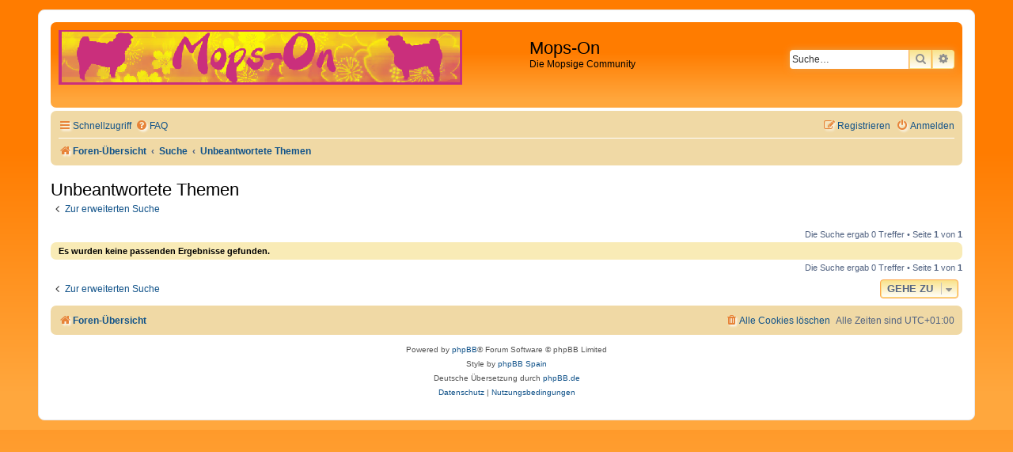

--- FILE ---
content_type: text/css
request_url: https://mops-on.de/styles/Orange_BBEs/theme/stylesheet.css?assets_version=9
body_size: 4334
content:
/*  phpBB3 Style Sheet
    --------------------------------------------------------------
	Style name:			Orange BBEs
	Based on style:		prosilver (the default phpBB 3.3.x style)
	Original author:	Tom Beddard ( http://www.subblue.com/ )
	Modified by:		phpBB Spain ( https://www.phpbb-es.com )
    --------------------------------------------------------------
*/

/* Orange BBEs 
--------------------------------------------- */

html, body {
	background: #ffb76b; 
	background: -moz-linear-gradient(top,  #ffb76b 0%, #ff7c00 0%, #ff7c00 30%, #ff7c00 35%, #ffa73d 91%, #ffa73d 99%, #ffa73d 100%, #ff7f04 100%, #ffa73d 100%);
	background: -webkit-linear-gradient(top,  #ffb76b 0%,#ff7c00 0%,#ff7c00 30%,#ff7c00 35%,#ffa73d 91%,#ffa73d 99%,#ffa73d 100%,#ff7f04 100%,#ffa73d 100%);
	background: linear-gradient(to bottom,  #ffb76b 0%,#ff7c00 0%,#ff7c00 30%,#ff7c00 35%,#ffa73d 91%,#ffa73d 99%,#ffa73d 100%,#ff7f04 100%,#ffa73d 100%);
	filter: progid:DXImageTransform.Microsoft.gradient( startColorstr='#ffb76b', endColorstr='#ffa73d',GradientType=0 );
}

body {
  	margin: 0;
  	font-family: 'Source Sans Pro','Arial','Helvetica',sans-serif;
  	font-size: 11px;
}
 
h1, h2, h3, h4, h5, h6, h1 a, h2 a, h3 a, h4 a, h5 a, h6 a {
    color: #000000;
    font-family: 'BebasNeueRegular','Arial','Helvetica',sans-serif;
    line-height: normal;
	font-weight: 150;
	text-rendering: optimizeLegibility;/* Fix for webkit rendering, well at least for the time being */
    -webkit-font-smoothing: antialiased;/* Fix for webkit rendering, well at least for the time being */
}

/* Logo Orange BBEs
---------------------------------------- */

.logo {
    float: left;
    width: auto;
    padding: 5px 5px 5px 5px;
}

.site_logo {
	background-image: url("./images/BBEs_logo.png");
    display: inline-block;
    width: 590px;
    height: 86px;
}

/* Round cornered boxes and backgrounds
---------------------------------------- */
.headerbar {
	background: #ffb76b; 
	background: -moz-linear-gradient(top,  #ffb76b 0%, #ff7c00 0%, #ff7c00 30%, #ff7c00 35%, #ffa73d 91%, #ffa73d 99%, #ffa73d 100%, #ff7f04 100%, #ffa73d 100%);
	background: -webkit-linear-gradient(top,  #ffb76b 0%,#ff7c00 0%,#ff7c00 30%,#ff7c00 35%,#ffa73d 91%,#ffa73d 99%,#ffa73d 100%,#ff7f04 100%,#ffa73d 100%);
	background: linear-gradient(to bottom,  #ffb76b 0%,#ff7c00 0%,#ff7c00 30%,#ff7c00 35%,#ffa73d 91%,#ffa73d 99%,#ffa73d 100%,#ff7f04 100%,#ffa73d 100%);
	filter: progid:DXImageTransform.Microsoft.gradient( startColorstr='#ffb76b', endColorstr='#ffa73d',GradientType=0 );
	color: #000000;
}

.navbar {
	background-color: #F0D9A5;
}

.forabg {
	background: #ffb76b; 
	background: -moz-linear-gradient(top,  #ffb76b 0%, #ff7c00 0%, #ff7c00 30%, #ff7c00 35%, #ffa73d 91%, #ffa73d 99%, #ffa73d 100%, #ff7f04 100%, #ffa73d 100%);
	background: -webkit-linear-gradient(top,  #ffb76b 0%,#ff7c00 0%,#ff7c00 30%,#ff7c00 35%,#ffa73d 91%,#ffa73d 99%,#ffa73d 100%,#ff7f04 100%,#ffa73d 100%);
	background: linear-gradient(to bottom,  #ffb76b 0%,#ff7c00 0%,#ff7c00 30%,#ff7c00 35%,#ffa73d 91%,#ffa73d 99%,#ffa73d 100%,#ff7f04 100%,#ffa73d 100%);
	filter: progid:DXImageTransform.Microsoft.gradient( startColorstr='#ffb76b', endColorstr='#ffa73d',GradientType=0 );
}

.forumbg {
	background: #ffb76b; 
	background: -moz-linear-gradient(top,  #ffb76b 0%, #ff7c00 0%, #ff7c00 30%, #ff7c00 35%, #ffa73d 91%, #ffa73d 99%, #ffa73d 100%, #ff7f04 100%, #ffa73d 100%);
	background: -webkit-linear-gradient(top,  #ffb76b 0%,#ff7c00 0%,#ff7c00 30%,#ff7c00 35%,#ffa73d 91%,#ffa73d 99%,#ffa73d 100%,#ff7f04 100%,#ffa73d 100%);
	background: linear-gradient(to bottom,  #ffb76b 0%,#ff7c00 0%,#ff7c00 30%,#ff7c00 35%,#ffa73d 91%,#ffa73d 99%,#ffa73d 100%,#ff7f04 100%,#ffa73d 100%);
	filter: progid:DXImageTransform.Microsoft.gradient( startColorstr='#ffb76b', endColorstr='#ffa73d',GradientType=0 );
}

.panel {
    background-color: #F9EBB6;
    color: #000000;
}

.post:target .content {
	color: #000000;
}

.post:target h3 a {
	color: #000000;
}

.bg1 {
	background-color: #F9E289;
}

.bg2 {
	background-color: #F9E289;
}

.bg3 {
	background-color: #F0D9A5;
}

table.table1 tbody tr:hover, table.table1 tbody tr.hover {
	background-color: #F0D9A5;
	color: #000;
}

table.zebra-list tr:nth-child(odd) td, ul.zebra-list li:nth-child(odd) {
	background-color: #F9E289;
}

table.zebra-list tr:nth-child(even) td, ul.zebra-list li:nth-child(even) {
	background-color: #F9E289;
}

.ucprowbg {
	background-color: #DCDEE2;
}

.fieldsbg {
	background-color: #E7E8EA;
}

.search-header {
    box-shadow: 0px 0px 10px #E9A24D;
}

/*
--------------------------------------------------------------
Colours and backgrounds for content.css
-------------------------------------------------------------- */

ul.forums {
	background-color: #F9EBB7;
	background-image: none;
}

ul.topiclist li {
	color: #4C5D77;
}

ul.topiclist dd {
	border-left-color: #FFFFFF;
}

.rtl ul.topiclist dd {
	border-right-color: #FFFFFF;
	border-left-color: transparent;
}

li.row {
	border-top-color:  #FFFFFF;
	border-bottom-color: #F9EBB7;
}

li.row strong {
	color: #000000;
}

li.row:hover {
	background-color: #F6F4D0;
}

li.row:hover dd {
	border-left-color: #CCCCCC;
}

.rtl li.row:hover dd {
	border-right-color: #CCCCCC;
	border-left-color: transparent;
}

li.header dt, li.header dd {
	color: #F6F4D0;
}

ul.topiclist li.row dd {
	padding: 4px 0 999px 0;
	margin-bottom: -995px;
}

 /* Forum list column styles */
.row .list-inner { padding: 4px 0; }

/* Post body styles
----------------------------------------*/
.postbody {
	color: #333333;
}

/* Content container styles
----------------------------------------*/
.content {
	color: #333333;
}

.content h2, .panel h2 {
	color: #CD6600;
	border-bottom-color: #CD6600;
}

dl.faq dt {
	color: #333333;
}

.posthilit {
	background-color: #F3BFCC;
	color: #BC2A4D;
}

.announce, .unreadpost {
	/* Highlight the announcements & unread posts box */
}

/* Post signature */
.signature {
	border-top-color: #CCCCCC;
}

/* Post noticies */
.notice {
	border-top-color:  #CCCCCC;
}

/* BB Code styles
----------------------------------------*/
/* Quote block */
blockquote {
	background-color: #F0D9A5;
	border-color:#FFFFFF;
}

blockquote blockquote {
	/* Nested quotes */
	background-color:#FAD983;
}

blockquote blockquote blockquote {
	/* Nested quotes */
	background-color: #F0D9A5;
}

/* Code block */
.codebox {
	background-color: #EFE2C0;
	background-image: url("./images/code.png");
	background-repeat: no-repeat;
	padding-left: 20px;
	border-color: #EAB71B;
}

.codebox p {
	border-bottom-color:  #CCCCCC;
}

.codebox code {
	color: #000;
}

.syntaxbg	{ color: #FFFFFF; }
.syntaxcomment	{ color: #FF8000; }
.syntaxdefault	{ color: #0000BB; }
.syntaxhtml	{ color: #000000; }
.syntaxkeyword	{ color: #007700; }
.syntaxstring	{ color: #DD0000; }

/* Attachments
----------------------------------------*/
.attachbox {
	background-color: #FAD983;
	border-color:  #D44A25;
}

.pm-message .attachbox {
	background-color: #FAD983;
}

.attachbox dd {
	border-top-color: #FFFFFF;
}

.attachbox p {
	color: #666666;
}

.attachbox p.stats {
	color: #666666;
}

.attach-image img {
	border-color: #999999;
}

/* Inline image thumbnails */

dl.file dd {
	color: #666666;
}

dl.thumbnail img {
	border-color: #666666;
	background-color: #FFFFFF;
}

dl.thumbnail dd {
	color: #666666;
}

dl.thumbnail dt a:hover {
	background-color: #EEEEEE;
}

dl.thumbnail dt a:hover img {
	border-color: #368AD2;
}

div.rules {
	background-color: #EDCA3D;
	color: #FC0000;
}

p.post-notice {
	background-color: #EDCA3D;
	background-image: none;
}

/* CP tabbed menu
----------------------------------------*/
#tabs .tab > a {
	background: #F9EBB6;
}

#tabs .tab > a:hover {
	background: #F9E289;
	color: #BC2A4D;
}

#tabs .activetab > a {
	background: #F0D9A5;
}

#tabs .activetab > a:hover {
	background: #F0D9A5;
	background: -moz-linear-gradient(top, #E2F2FF 0%, #F0D9A5 100%);
	background: -webkit-gradient(linear, left top, left bottom, color-stop(0%, #E2F2FF), color-stop(100%, #F0D9A5));
	background: -webkit-linear-gradient(top, #E2F2FF 0%, #F0D9A5 100%);
	background: -o-linear-gradient(top, #E2F2FF 0%, #F0D9A5 100%);
	background: -ms-linear-gradient(top, #E2F2FF 0%, #F0D9A5 100%);
	background: linear-gradient(to bottom, #E2F2FF 0%, #F0D9A5 100%);
	filter: progid:DXImageTransform.Microsoft.gradient( startColorstr='#E2F2FF', endColorstr='#F0D9A5', GradientType=0 );
	box-shadow: 0 1px 1px #F2F9FF inset;
	color: #333333;
}

#tabs .activetab > a:hover {
	background: #F0D9A5;
	color: #000000;
}

/* Mini tabbed menu used in MCP
----------------------------------------*/
#minitabs .tab > a {
	background-color: #E1EBF2;
}

#minitabs .activetab > a,
#minitabs .activetab > a:hover {
	background-color: #F9F9F9;
	color: #333333;
}

/* UCP navigation menu
----------------------------------------*/

/* Link styles for the sub-section links */
#navigation a {
	color: #333333;
	background: #F9EBB6;
	background: -moz-linear-gradient(left, #F9EBB6 50%, #F9F9F9 100%);
	background: -webkit-gradient(left top, right top, color-stop(50%, #F9EBB6), color-stop(100%, #F9F9F9));
	background: -webkit-linear-gradient(left, #F9EBB6 50%, #F9F9F9 100%);
	background: -o-linear-gradient(left, #F9EBB6 50%, #F9F9F9 100%);
	background: -ms-linear-gradient(left, #F9EBB6 50%, #F9F9F9 100%);
	background: linear-gradient(to right, #F9EBB6 50%, #F9F9F9 100%);
	filter: progid:DXImageTransform.Microsoft.gradient( startColorstr='#F9EBB6', endColorstr='#F9F9F9', GradientType=1 );
}

.rtl #navigation a {
	background: #F9EBB6;
	background: -moz-linear-gradient(left, #F9F9F9 0%, #F9EBB6 50%);
	background: -webkit-gradient(left top, right top, color-stop(0%, #F9F9F9), color-stop(50%, #F9EBB6));
	background: -webkit-linear-gradient(left, #F9F9F9 0%, #F9EBB6 50%);
	background: -o-linear-gradient(left, #F9F9F9 0%, #F9EBB6 50%);
	background: -ms-linear-gradient(left, #F9F9F9 0%, #F9EBB6 50%);
	background: linear-gradient(to right, #F9F9F9 0%, #F9EBB6 50%);
	filter: progid:DXImageTransform.Microsoft.gradient( startColorstr='#F9F9F9', endColorstr='#F9EBB6', GradientType=1 );
}

#navigation a:hover {
	background: #F9E289;
	color: #BC2A4D;
	filter: progid:DXImageTransform.Microsoft.gradient(enabled = false);
}

#navigation #active-subsection a {
	background: #F9F9F9;
	color: #D31141;
	filter: progid:DXImageTransform.Microsoft.gradient(enabled = false);
}

#navigation #active-subsection a:hover {
	color: #D31141;
}

@media only screen and (max-width: 900px), only screen and (max-device-width: 900px)
{
	#navigation a, .rtl #navigation a {
	background: #B2C2CF;
	}
}

.dropdown-extended ul li {
	border-top-color: #B9B9B9;
}

.dropdown-extended ul li:hover {
	background-color: #F6F4D0;
	color: #000000;
}

.dropdown-extended .header, .dropdown-extended .footer {
	border-color: #B9B9B9;
	color: #000000;
}

.dropdown-extended .footer {
	border-top-style: solid;
	border-top-width: 1px;
}

.dropdown-extended .header {
	background: #D77118;
	background: -moz-linear-gradient(top, #D77118 0%, #EEB25D 100%);
	background: -webkit-gradient(linear, left top, left bottom, color-stop(0%, #D77118), color-stop(100%, #EEB25D));
	background: -webkit-linear-gradient(top, #D77118 0%, #EEB25D 100%);
	background: -o-linear-gradient(top, #D77118 0%, #EEB25D 100%);
	background: -ms-linear-gradient(top, #D77118 0%, #EEB25D 100%);
	background: linear-gradient(to bottom, #D77118 0%, #EEB25D 100%);
	text-shadow: none;
}

.dropdown .pointer {
	border-color: #D77118 transparent;
}

.dropdown .pointer-inner {
	border-color: #FFFFFF transparent;
}

.dropdown-extended .pointer-inner {
	border-color: #D77118 transparent;
}

.dropdown .dropdown-contents {
	border-color: #D77118;
}

/* Notification mark read link */
.dropdown-extended a.mark_read {
	background-color: #F6F4D0;
}

/* Pagination
---------------------------------------- */

 /* Pagination in viewforum for multipage topics */
 .row .pagination {
 	display: block;
	margin-top: 3px;
	margin-bottom: 3px;
 }
 
.pagination li a {
	color: #5C758C;
	background-color: #F0D9A5;
	border-color: #000000;
}

.pagination li.ellipsis span {
	background-color: transparent;
	color:	#000000;
}

.pagination li.active span {
	color: #000000;
	background-color: #FBCF76;
	border-color: #000000;
}

.pagination li a:hover, .pagination .dropdown-visible a.dropdown-trigger, .nojs .pagination .dropdown-container:hover a.dropdown-trigger {
	border-color: #000000;
	background-color: #F9E289;
	color: #000000;
}

/*
--------------------------------------------------------------
Colours and backgrounds for buttons.css
-------------------------------------------------------------- */
.button {
	border-color: #FFA64D;
	background-color: #F9E289;
	background-image: -moz-linear-gradient(top, #F9E289, #FFFFFF);
	background-image: -webkit-linear-gradient(top, #F9E289, #FFFFFF);
	background-image: -o-linear-gradient(top, #F9E289, #FFFFFF);
	background-image: linear-gradient(to bottom, #F9E289, #FFFFFF);
    font-family: 'BebasNeueRegular','Arial','Helvetica',sans-serif;
	font-weight: 600;
	height: auto;
	line-height: 18px;
	text-transform: uppercase;
	-ms-filter: "progid:DXImageTransform.Microsoft.gradient(startColorStr='#F9E289', EndColorStr='#FFFFFF')";
	box-shadow: 0 0 0 1px #F9E289 inset;
	-webkit-box-shadow: 0 0 0 1px #F9E289 inset;
	transition: all 0.2s;
	-moz-box-sizing: border-box;
	box-sizing: border-box;
	color: #000000;
}

.dropdown-select {
	color: #536482;
}

.button:hover, .dropdown-visible .dropdown-select, .nojs .dropdown-container:hover .dropdown-select {
	border-color: #FFA64D;
	background-image: -moz-linear-gradient(top, #FFFFFF, #F9E289);
	background-image: -webkit-linear-gradient(top, #FFFFFF, #F9E289);
	background-image: -o-linear-gradient(top, #FFFFFF, #F9E289);
	background-image: linear-gradient(to bottom, #FFFFFF, #F9E289);
	-ms-filter: "progid:DXImageTransform.Microsoft.gradient(startColorStr='#FFFFFF', EndColorStr='#F9E289')";
	text-shadow: 1px 1px 0 #FFFFFF, -1px -1px 0 #F9E289, -1px -1px 0 rgba(188, 42, 77, 0.2);
}

.dropdown-select:after	{ border-color: #FFA64D; }
.dropdown-select:hover	{ border-color: #FFA64D; }

.dropdown-visible .dropdown-select, .dropdown-visible .dropdown-select:hover, .nojs .dropdown-container:hover .dropdown-select {
	border-color: #FFA64D;
	color: #105289;
}

.contact-icons a	{ border-color: #DCDCDC; }
.contact-icons a:hover	{ background-color: #F2F6F9; }

.btn-toolbar .btn-group, .btn-toolbar .input-group {
    	float: left;
}
.btn-group, .btn-group-vertical {
    	position: relative;
    	display: inline-block;
    	vertical-align: middle;
}

/* Responsive tabs
----------------------------------------*/
.responsive-tab .responsive-tab-link:before {
	border-color: #536482;
}

.responsive-tab .responsive-tab-link:hover:before {
	border-color: #BC2A4D;
}

/* Form button styles
---------------------------------------- */

a.button1, input.button1, input.button3, a.button2, input.button2 {
	border-color: #FFA64D;
	background-color: #F9E289;
	background-image: -moz-linear-gradient(top, #F9E289, #FFFFFF);
	background-image: -webkit-linear-gradient(top, #F9E289, #FFFFFF);
	background-image: -o-linear-gradient(top, #F9E289, #FFFFFF);
	background-image: linear-gradient(to bottom, #F9E289, #FFFFFF);
    font-family: 'BebasNeueRegular','Arial','Helvetica',sans-serif;
	font-weight: bold;
	height: auto;
	line-height: 17px;
	text-transform: uppercase;
	-ms-filter: "progid:DXImageTransform.Microsoft.gradient(startColorStr='#F9E289', EndColorStr='#FFFFFF')";
	box-shadow: 0 0 0 1px #F9E289 inset;
	-webkit-box-shadow: 0 0 0 1px #F9E289 inset;
	transition: all 0.2s;
	-moz-box-sizing: border-box;
	box-sizing: border-box;
	color: #000000;
}

a.button1, input.button1 {
	border-color: #BC2A4D;
}

input.button3 {
	background-image: none;
}

/* Alternative button */
a.button2, input.button2, input.button3 {
	border-color: #E18935;
}

/* Top Button Orange BBEs */
.back2top .top {
    float: right;
    margin-right: -5px;
    margin-top: 0;
}

/* <a> button in the style of the form buttons */
a.button1, a.button2 {
	color: #000000;
}

/* <a> button in the style of the form buttons */
a.button1, a.button1:link, a.button1:visited, a.button1:active, a.button2, a.button2:link, a.button2:visited, a.button2:active {
	text-decoration: none;
	padding: 2px 8px;
	line-height: 250%;
	vertical-align: text-bottom;
	background-position: 0 1px;
}

/* Hover states */
a.button1:hover, input.button1:hover, a.button2:hover, input.button2:hover, input.button3:hover {
	border-color: #FFA64D;
	background-image: -moz-linear-gradient(top, #FFFFFF, #F9E289);
	background-image: -webkit-linear-gradient(top, #FFFFFF, #F9E289);
	background-image: -o-linear-gradient(top, #FFFFFF, #F9E289);
	background-image: linear-gradient(to bottom, #FFFFFF, #F9E289);
	-ms-filter: "progid:DXImageTransform.Microsoft.gradient(startColorStr='#FFFFFF', EndColorStr='#F9E289')";
	text-shadow: 1px 1px 0 #FFFFFF, -1px -1px 0 #F9E289, -1px -1px 0 rgba(188, 42, 77, 0.2);
}

/* Focus states */
input.button1:focus, input.button2:focus, input.button3:focus {
	border-color: #E18935;
	color: #0F4987;
}

.search-box button.search-icon {
    border-radius: 0;
    font-size: 12px;
    height: 24px;
    margin: 0;
    padding: 3px 5px;
}

input.disabled {
	color: #666666;
}

/* Jumpbox */
.jumpbox .dropdown li {
	border-top-color: #CCCCCC;
}

.jumpbox-cat-link {
	background-color: #E18935;
	border-top-color: #E18935;
	color: #FFFFFF;
}

.jumpbox-cat-link:hover {
	background-color: #F0D9A5;
	border-top-color: #F0D9A5;
	color: #000000;
}

.jumpbox-forum-link {
	background-color: #F0D9A5;
}

.jumpbox-forum-link:hover {
	background-color: #E1EBF2;
}

.jumpbox .dropdown .pointer-inner {
	border-color: #F6F4D0 transparent;
}

.jumpbox-sub-link {
	background-color: #F6F4D0;
}

.jumpbox-sub-link:hover {
	background-color: #F6F4D0;
}

/* Online/Offline status Orange BBEs */
.online {
	background-image: url(./images/icons/icon_user_online.gif);
	background-size: 5px;
	background-position: 100% 0%;
    background-repeat: repeat-y;
}

.offline {
	background-image: url(./images/icons/icon_user_offline.gif);
	background-size: 5px;
	background-position: 100% 0%;
    background-repeat: repeat-y;
}

 /* Miscellaneous styles
 ---------------------------------------- */
.copyright {
	font-size: 10px;
 	text-align: center;
	padding: 10px;
}

.footer-row {
	font-size: 10px;
	line-height: 1.8;
	margin: 0;
}

/* Forum icons & Topic icons */

.global_read					{ background-image: url("./images/icons/announce_read.png"); }
.global_read_mine				{ background-image: url("./images/icons/announce_read_mine.png"); }
.global_read_locked				{ background-image: url("./images/icons/announce_read_locked.png"); }
.global_read_locked_mine		{ background-image: url("./images/icons/announce_read_locked_mine.png"); }
.global_unread					{ background-image: url("./images/icons/announce_unread.png"); }
.global_unread_mine				{ background-image: url("./images/icons/announce_unread_mine.png"); }
.global_unread_locked			{ background-image: url("./images/icons/announce_unread_locked.png"); }
.global_unread_locked_mine		{ background-image: url("./images/icons/announce_unread_locked_mine.png"); }

.announce_read					{ background-image: url("./images/icons/announce_read.png"); }
.announce_read_mine				{ background-image: url("./images/icons/announce_read_mine.png"); }
.announce_read_locked			{ background-image: url("./images/icons/announce_read_locked.png"); }
.announce_read_locked_mine		{ background-image: url("./images/icons/announce_read_locked_mine.png"); }
.announce_unread				{ background-image: url("./images/icons/announce_unread.png"); }
.announce_unread_mine			{ background-image: url("./images/icons/announce_unread_mine.png"); }
.announce_unread_locked			{ background-image: url("./images/icons/announce_unread_locked.png"); }
.announce_unread_locked_mine	{ background-image: url("./images/icons/announce_unread_locked_mine.png"); }

.forum_link					{ background-image: url("./images/icons/forum_link.png"); }
.forum_read					{ background-image: url("./images/icons/forum_read.png"); }
.forum_read_locked			{ background-image: url("./images/icons/forum_read_locked.png"); }
.forum_read_subforum		{ background-image: url("./images/icons/forum_read_subforum.png"); }
.forum_unread				{ background-image: url("./images/icons/forum_unread.png"); }
.forum_unread_locked		{ background-image: url("./images/icons/forum_unread_locked.png"); }
.forum_unread_subforum		{ background-image: url("./images/icons/forum_unread_subforum.png"); }

.sticky_read				{ background-image: url("./images/icons/sticky_read.png"); }
.sticky_read_mine			{ background-image: url("./images/icons/sticky_read_mine.png"); }
.sticky_read_locked			{ background-image: url("./images/icons/sticky_read_locked.png"); }
.sticky_read_locked_mine	{ background-image: url("./images/icons/sticky_read_locked_mine.png"); }
.sticky_unread				{ background-image: url("./images/icons/sticky_unread.png"); }
.sticky_unread_mine			{ background-image: url("./images/icons/sticky_unread_mine.png"); }
.sticky_unread_locked		{ background-image: url("./images/icons/sticky_unread_locked.png"); }
.sticky_unread_locked_mine	{ background-image: url("./images/icons/sticky_unread_locked_mine.png"); }

.topic_moved				{ background-image: url("./images/icons/topic_moved.png"); }
.topic_read					{ background-image: url("./images/icons/topic_read.png"); }
.topic_read_mine			{ background-image: url("./images/icons/topic_read_mine.png"); }
.topic_read_hot				{ background-image: url("./images/icons/topic_read_hot.png"); }
.topic_read_hot_mine		{ background-image: url("./images/icons/topic_read_hot_mine.png"); }
.topic_read_locked			{ background-image: url("./images/icons/topic_read_locked.png"); }
.topic_read_locked_mine		{ background-image: url("./images/icons/topic_read_locked_mine.png"); }
.topic_unread				{ background-image: url("./images/icons/topic_unread.png"); }
.topic_unread_mine			{ background-image: url("./images/icons/topic_unread_mine.png"); }
.topic_unread_hot			{ background-image: url("./images/icons/topic_unread_hot.png"); }
.topic_unread_hot_mine		{ background-image: url("./images/icons/topic_unread_hot_mine.png"); }
.topic_unread_locked		{ background-image: url("./images/icons/topic_unread_locked.png"); }
.topic_unread_locked_mine	{ background-image: url("./images/icons/topic_unread_locked_mine.png"); }

.pm_read					{ background-image: url("./images/icons/topic_read.png"); }
.pm_unread					{ background-image: url("./images/icons/topic_unread.png"); }

li.row strong {
	font-weight: bold;
	color: inherit;
}

.linklist i {
    color: #E78338;
    text-shadow: 2px 2px 3px #ffffff;
}

.phpbb_alert {
    background-color: #F0D9A5;
    border-color: #000000;
}

/* Small changes responsive Orange BBEs */

@media only screen and (max-width: 700px), only screen and (max-device-width: 700px) {
	.site_logo {
	background-image: url("./images/BBEs_logo_small.png");
	display: inline-block;
	width: 200px;
	height: 80px;
	}

	.logo {
	/* change display value to inline-block to show logo */
	display: block;
	float: none;
	padding: 10px;
	}

	.postprofile .avatar img {
    width: auto !important;
    height: auto !important;
    max-height: 46px;
	}
}
